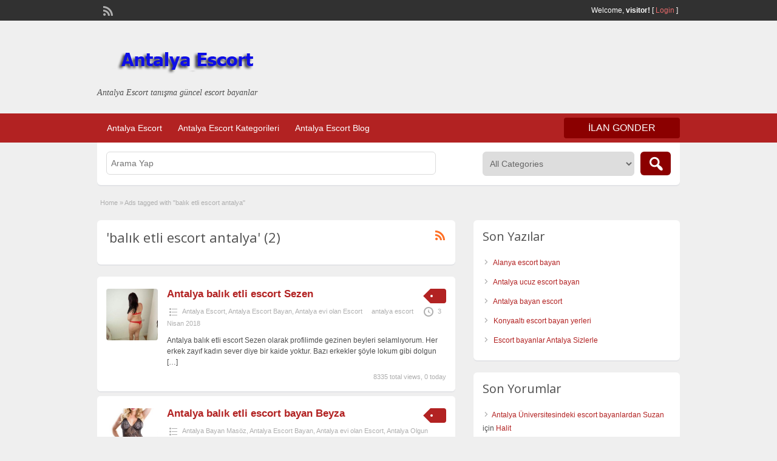

--- FILE ---
content_type: text/html; charset=UTF-8
request_url: http://www.escortbayanantalya.org/ad-tag/balik-etli-escort-antalya/
body_size: 6834
content:
<!DOCTYPE html>
<!--[if lt IE 7 ]> <html class="ie6" lang="tr-TR"> <![endif]-->
<!--[if IE 7 ]>    <html class="ie7" lang="tr-TR"> <![endif]-->
<!--[if IE 8 ]>    <html class="ie8" lang="tr-TR"> <![endif]-->
<!--[if IE 9 ]>    <html class="ie9" lang="tr-TR"> <![endif]-->
<!--[if (gt IE 9)|!(IE)]><!--> <html lang="tr-TR"> <!--<![endif]-->

<head>

	<meta http-equiv="Content-Type" content="text/html; charset=UTF-8" />
	<link rel="profile" href="http://gmpg.org/xfn/11" />

	<title>  Tags  balık etli escort antalya</title>

	<link rel="alternate" type="application/rss+xml" title="RSS 2.0" href="http://www.escortbayanantalya.org/feed/?post_type=ad_listing" />
	<link rel="pingback" href="http://www.escortbayanantalya.org/xmlrpc.php" />

	<meta http-equiv="X-UA-Compatible" content="IE=edge,chrome=1">
	<meta name="viewport" content="width=device-width, initial-scale=1" />

	
	<title>balık etli escort antalya &#8211; Antalya Escort, Escort Bayan Antalya, Antalya Eskort</title>
<link rel='dns-prefetch' href='//fonts.googleapis.com' />
<link rel='dns-prefetch' href='//s.w.org' />
<link rel="alternate" type="application/rss+xml" title="Antalya Escort, Escort Bayan Antalya, Antalya Eskort &raquo; beslemesi" href="http://www.escortbayanantalya.org/feed/" />
<link rel="alternate" type="application/rss+xml" title="Antalya Escort, Escort Bayan Antalya, Antalya Eskort &raquo; yorum beslemesi" href="http://www.escortbayanantalya.org/comments/feed/" />
<link rel="alternate" type="application/rss+xml" title="Antalya Escort, Escort Bayan Antalya, Antalya Eskort &raquo; balık etli escort antalya Tag beslemesi" href="http://www.escortbayanantalya.org/ad-tag/balik-etli-escort-antalya/feed/" />
		<script type="text/javascript">
			window._wpemojiSettings = {"baseUrl":"https:\/\/s.w.org\/images\/core\/emoji\/11\/72x72\/","ext":".png","svgUrl":"https:\/\/s.w.org\/images\/core\/emoji\/11\/svg\/","svgExt":".svg","source":{"concatemoji":"http:\/\/www.escortbayanantalya.org\/wp-includes\/js\/wp-emoji-release.min.js?ver=4.9.26"}};
			!function(e,a,t){var n,r,o,i=a.createElement("canvas"),p=i.getContext&&i.getContext("2d");function s(e,t){var a=String.fromCharCode;p.clearRect(0,0,i.width,i.height),p.fillText(a.apply(this,e),0,0);e=i.toDataURL();return p.clearRect(0,0,i.width,i.height),p.fillText(a.apply(this,t),0,0),e===i.toDataURL()}function c(e){var t=a.createElement("script");t.src=e,t.defer=t.type="text/javascript",a.getElementsByTagName("head")[0].appendChild(t)}for(o=Array("flag","emoji"),t.supports={everything:!0,everythingExceptFlag:!0},r=0;r<o.length;r++)t.supports[o[r]]=function(e){if(!p||!p.fillText)return!1;switch(p.textBaseline="top",p.font="600 32px Arial",e){case"flag":return s([55356,56826,55356,56819],[55356,56826,8203,55356,56819])?!1:!s([55356,57332,56128,56423,56128,56418,56128,56421,56128,56430,56128,56423,56128,56447],[55356,57332,8203,56128,56423,8203,56128,56418,8203,56128,56421,8203,56128,56430,8203,56128,56423,8203,56128,56447]);case"emoji":return!s([55358,56760,9792,65039],[55358,56760,8203,9792,65039])}return!1}(o[r]),t.supports.everything=t.supports.everything&&t.supports[o[r]],"flag"!==o[r]&&(t.supports.everythingExceptFlag=t.supports.everythingExceptFlag&&t.supports[o[r]]);t.supports.everythingExceptFlag=t.supports.everythingExceptFlag&&!t.supports.flag,t.DOMReady=!1,t.readyCallback=function(){t.DOMReady=!0},t.supports.everything||(n=function(){t.readyCallback()},a.addEventListener?(a.addEventListener("DOMContentLoaded",n,!1),e.addEventListener("load",n,!1)):(e.attachEvent("onload",n),a.attachEvent("onreadystatechange",function(){"complete"===a.readyState&&t.readyCallback()})),(n=t.source||{}).concatemoji?c(n.concatemoji):n.wpemoji&&n.twemoji&&(c(n.twemoji),c(n.wpemoji)))}(window,document,window._wpemojiSettings);
		</script>
		<style type="text/css">
img.wp-smiley,
img.emoji {
	display: inline !important;
	border: none !important;
	box-shadow: none !important;
	height: 1em !important;
	width: 1em !important;
	margin: 0 .07em !important;
	vertical-align: -0.1em !important;
	background: none !important;
	padding: 0 !important;
}
</style>
<link rel='stylesheet' id='jquery-ui-style-css'  href='http://www.escortbayanantalya.org/wp-content/themes/classipress/framework/styles/jquery-ui/jquery-ui.min.css?ver=1.11.2' type='text/css' media='all' />
<link rel='stylesheet' id='at-main-css'  href='http://www.escortbayanantalya.org/wp-content/themes/classipress/style.css?ver=4.9.26' type='text/css' media='all' />
<link rel='stylesheet' id='at-color-css'  href='http://www.escortbayanantalya.org/wp-content/themes/classipress/styles/red.css?ver=4.9.26' type='text/css' media='all' />
<link rel='stylesheet' id='dashicons-css'  href='http://www.escortbayanantalya.org/wp-includes/css/dashicons.min.css?ver=4.9.26' type='text/css' media='all' />
<link rel='stylesheet' id='open-sans-css'  href='https://fonts.googleapis.com/css?family=Open+Sans%3A300italic%2C400italic%2C600italic%2C300%2C400%2C600&#038;subset=latin%2Clatin-ext&#038;ver=4.9.26' type='text/css' media='all' />
<script type='text/javascript'>
/* <![CDATA[ */
var AppThemes = {"ajaxurl":"http:\/\/www.escortbayanantalya.org\/wp-admin\/admin-ajax.php","current_url":"http:\/\/www.escortbayanantalya.org\/ad-tag\/balik-etli-escort-antalya\/"};
/* ]]> */
</script>
<script type='text/javascript' src='http://www.escortbayanantalya.org/wp-includes/js/jquery/jquery.js?ver=1.12.4'></script>
<script type='text/javascript' src='http://www.escortbayanantalya.org/wp-includes/js/jquery/jquery-migrate.min.js?ver=1.4.1'></script>
<script type='text/javascript' src='http://www.escortbayanantalya.org/wp-content/themes/classipress/includes/js/jquery.tinynav.js?ver=1.1'></script>
<script type='text/javascript' src='http://www.escortbayanantalya.org/wp-content/themes/classipress/theme-framework/js/footable/jquery.footable.min.js?ver=2.0.3'></script>
<script type='text/javascript'>
/* <![CDATA[ */
var classipress_params = {"appTaxTag":"ad_tag","require_images":"","ad_parent_posting":"yes","ad_currency":"$","currency_position":"left","home_url":"http:\/\/www.escortbayanantalya.org\/","ajax_url":"\/wp-admin\/admin-ajax.php","nonce":"e2b117a459","text_processing":"Processing...","text_require_images":"Please upload at least 1 image.","text_before_delete_ad":"Are you sure you want to delete this ad?","text_mobile_navigation":"Navigation","loader":"http:\/\/www.escortbayanantalya.org\/wp-content\/themes\/classipress\/images\/loader.gif","listing_id":"0"};
/* ]]> */
</script>
<script type='text/javascript' src='http://www.escortbayanantalya.org/wp-content/themes/classipress/includes/js/theme-scripts.min.js?ver=3.3.3'></script>
<link rel='https://api.w.org/' href='http://www.escortbayanantalya.org/wp-json/' />
<link rel="EditURI" type="application/rsd+xml" title="RSD" href="http://www.escortbayanantalya.org/xmlrpc.php?rsd" />
<link rel="wlwmanifest" type="application/wlwmanifest+xml" href="http://www.escortbayanantalya.org/wp-includes/wlwmanifest.xml" /> 
<meta name="generator" content="WordPress 4.9.26" />
			<link rel="amphtml" href="http://www.escortbayanantalya.org/amp/ad-tag/balik-etli-escort-antalya/"/>
			<link rel="shortcut icon" href="http://www.escortbayanantalya.org/wp-content/themes/classipress/images/favicon.ico" />

	<meta name="generator" content="ClassiPress 3.5.4" />
<meta property="og:type" content="website" />
<meta property="og:locale" content="tr_TR" />
<meta property="og:site_name" content="Antalya Escort, Escort Bayan Antalya, Antalya Eskort" />
<meta property="og:image" content="http://www.escortbayanantalya.org/wp-content/themes/classipress/images/cp_logo_black.png" />
<meta property="og:url" content="http://www.escortbayanantalya.org/ad-tag/balik-etli-escort-antalya/" />
<meta property="og:title" content="balık etli escort antalya" />
		<style type="text/css">.recentcomments a{display:inline !important;padding:0 !important;margin:0 !important;}</style>
			<style type="text/css" id="cp-header-css">
			#logo h1 a,
		#logo h1 a:hover,
		#logo .description {
			color: ##666666;
		}
		
	</style>
	
    <style type="text/css">

					body { background: #EFEFEF; }
		
		
		
		
		
					.header_main, .header_main_bg { background: #EFEFEF; }
		
		
		
		
					.footer { background: #313131; }
		
		
		
		
					.footer_main_res { width: 940px; }
			@media screen and (max-width: 860px) {
				.footer_main_res { width: 100%; }
				#footer .inner {
					float: left;
					width: 95%;
				}
			}
		
					.footer_main_res div.column { width: 200px; }
			@media screen and (max-width: 860px) {
				.footer_main_res div.column {
					float: left;
					width: 95%;
				}
			}
		
	</style>

</head>

<body class="archive tax-ad_tag term-balik-etli-escort-antalya term-784">

	
	<div class="container">

		
				
<div class="header">

	<div class="header_top">

		<div class="header_top_res">

			<p>
				
			Welcome, <strong>visitor!</strong> [

			
			<a href="http://www.escortbayanantalya.org/login/">Login</a> ]&nbsp;

		
				<a href="http://www.escortbayanantalya.org/feed/?post_type=ad_listing" class="dashicons-before srvicon rss-icon" target="_blank" title="RSS Feed"></a>

				
							</p>

		</div><!-- /header_top_res -->

	</div><!-- /header_top -->


	<div class="header_main">

		<div class="header_main_bg">

			<div class="header_main_res">

				<div id="logo">

											<a class="site-logo" href="http://www.escortbayanantalya.org/">
							<img src="http://www.escortbayanantalya.org/wp-content/themes/classipress/images/cp_logo_black.png" class="header-logo" width="300" height="80" alt="" />
						</a>
																<div class="description">Antalya Escort tanışma güncel escort bayanlar</div>
					
				</div><!-- /logo -->

				<div class="adblock">
				</div><!-- /adblock -->

				<div class="clr"></div>

			</div><!-- /header_main_res -->

		</div><!-- /header_main_bg -->

	</div><!-- /header_main -->


	<div class="header_menu">

		<div class="header_menu_res">

			<ul id="menu-header" class="menu"><li id="menu-item-21" class="menu-item menu-item-type-custom menu-item-object-custom menu-item-home menu-item-21"><a href="http://www.escortbayanantalya.org/">Antalya Escort</a></li>
<li id="menu-item-22" class="menu-item menu-item-type-post_type menu-item-object-page menu-item-22"><a href="http://www.escortbayanantalya.org/categories/">Antalya Escort Kategorileri</a><div class="adv_categories" id="adv_categories"><div class="catcol first"><ul class="maincat-list"><li class="maincat cat-item-51"><a href="http://www.escortbayanantalya.org/ad-category/alanya-escort/" title="">Alanya Escort</a>  </li>
<li class="maincat cat-item-590"><a href="http://www.escortbayanantalya.org/ad-category/antalya-anal-escort/" title="">Antalya Anal Escort</a>  </li>
<li class="maincat cat-item-54"><a href="http://www.escortbayanantalya.org/ad-category/antalya-bayan-masoz/" title="">Antalya Bayan Masöz</a>  </li>
<li class="maincat cat-item-89"><a href="http://www.escortbayanantalya.org/ad-category/antalya-escort/" title="">Antalya Escort</a>  </li>
<li class="maincat cat-item-662"><a href="http://www.escortbayanantalya.org/ad-category/antalya-escort-bayan/" title="">Antalya Escort Bayan</a>  </li>
<li class="maincat cat-item-43"><a href="http://www.escortbayanantalya.org/ad-category/antalya-eve-gelen-escort/" title="">Antalya eve gelen escort</a>  </li>
<li class="maincat cat-item-40"><a href="http://www.escortbayanantalya.org/ad-category/antalya-evi-olan-escort/" title="">Antalya evi olan Escort</a>  </li>
<li class="maincat cat-item-49"><a href="http://www.escortbayanantalya.org/ad-category/antalya-grup-escort/" title="">Antalya Grup Escort</a>  </li>
<li class="maincat cat-item-693"><a href="http://www.escortbayanantalya.org/ad-category/antalya-olgun-escort/" title="">Antalya Olgun Escort</a>  </li>
</ul>
</div><!-- /catcol -->
<div class="catcol"><ul class="maincat-list"><li class="maincat cat-item-41"><a href="http://www.escortbayanantalya.org/ad-category/antalya-otele-gelen-escort/" title="">Antalya otele gelen escort</a>  </li>
<li class="maincat cat-item-45"><a href="http://www.escortbayanantalya.org/ad-category/antalya-rus-escort/" title="">Antalya Rus Escort</a>  </li>
<li class="maincat cat-item-133"><a href="http://www.escortbayanantalya.org/ad-category/antalya-sinirsiz-escort/" title="">Antalya Sınırsız Escort</a>  </li>
<li class="maincat cat-item-42"><a href="http://www.escortbayanantalya.org/ad-category/antalya-ucuz-escort/" title="">Antalya ucuz escort</a>  </li>
<li class="maincat cat-item-53"><a href="http://www.escortbayanantalya.org/ad-category/antalya-universiteli-escort/" title="">Antalya Üniversiteli Escort</a>  </li>
<li class="maincat cat-item-48"><a href="http://www.escortbayanantalya.org/ad-category/antalya-vip-escort/" title="">Antalya Vip Escort</a>  </li>
<li class="maincat cat-item-52"><a href="http://www.escortbayanantalya.org/ad-category/beldibi-escort/" title="">Beldibi Escort</a>  </li>
<li class="maincat cat-item-661"><a href="http://www.escortbayanantalya.org/ad-category/escort-antalya/" title="">Escort Antalya</a>  </li>
<li class="maincat cat-item-663"><a href="http://www.escortbayanantalya.org/ad-category/escort-bayan-antalya/" title="">Escort Bayan Antalya</a>  </li>
</ul>
</div><!-- /catcol -->
<div class="catcol"><ul class="maincat-list"><li class="maincat cat-item-55"><a href="http://www.escortbayanantalya.org/ad-category/fethiye-escort/" title="">Fethiye Escort</a>  </li>
<li class="maincat cat-item-47"><a href="http://www.escortbayanantalya.org/ad-category/kas-escort/" title="">Kaş Escort</a>  </li>
<li class="maincat cat-item-46"><a href="http://www.escortbayanantalya.org/ad-category/kemer-escort/" title="">Kemer Escort</a>  </li>
<li class="maincat cat-item-44"><a href="http://www.escortbayanantalya.org/ad-category/konyaalti-escort/" title="">Konyaaltı Escort</a>  </li>
<li class="maincat cat-item-39"><a href="http://www.escortbayanantalya.org/ad-category/kundu-escort/" title="">Kundu Escort</a>  </li>
<li class="maincat cat-item-38"><a href="http://www.escortbayanantalya.org/ad-category/lara-escort/" title="">Lara Escort</a>  </li>
<li class="maincat cat-item-50"><a href="http://www.escortbayanantalya.org/ad-category/side-escort/" title="">Side Escort</a>  </li>
</ul>
</div><!-- /catcol -->
</div></li>
<li id="menu-item-23" class="menu-item menu-item-type-post_type menu-item-object-page current_page_parent menu-item-23"><a href="http://www.escortbayanantalya.org/blog/">Antalya Escort Blog</a></li>
</ul>
			<a href="http://www.escortbayanantalya.org/create-listing/" class="obtn btn_orange">ilan gonder</a>

			<div class="clr"></div>

		</div><!-- /header_menu_res -->

	</div><!-- /header_menu -->

</div><!-- /header -->




		
		

	<div id="search-bar">

		<div class="searchblock_out">

			<div class="searchblock">

				<form action="http://www.escortbayanantalya.org/" method="get" id="searchform" class="form_search">

					<div class="searchfield">

						<input name="s" type="text" id="s" tabindex="1" class="editbox_search" style="" value="" placeholder="Arama Yap" />

					</div>

					<div class="searchbutcat">

						<button class="dashicons-before btn-topsearch" type="submit" tabindex="3" title="Search Ads" id="go" value="search" name="sa"></button>

						<select  name='scat' id='scat' class='searchbar'  tabindex="2">
	<option value='0' selected='selected'>All Categories</option>
	<option class="level-0" value="51">Alanya Escort</option>
	<option class="level-0" value="590">Antalya Anal Escort</option>
	<option class="level-0" value="54">Antalya Bayan Masöz</option>
	<option class="level-0" value="89">Antalya Escort</option>
	<option class="level-0" value="662">Antalya Escort Bayan</option>
	<option class="level-0" value="43">Antalya eve gelen escort</option>
	<option class="level-0" value="40">Antalya evi olan Escort</option>
	<option class="level-0" value="49">Antalya Grup Escort</option>
	<option class="level-0" value="693">Antalya Olgun Escort</option>
	<option class="level-0" value="41">Antalya otele gelen escort</option>
	<option class="level-0" value="45">Antalya Rus Escort</option>
	<option class="level-0" value="133">Antalya Sınırsız Escort</option>
	<option class="level-0" value="42">Antalya ucuz escort</option>
	<option class="level-0" value="53">Antalya Üniversiteli Escort</option>
	<option class="level-0" value="48">Antalya Vip Escort</option>
	<option class="level-0" value="52">Beldibi Escort</option>
	<option class="level-0" value="661">Escort Antalya</option>
	<option class="level-0" value="663">Escort Bayan Antalya</option>
	<option class="level-0" value="55">Fethiye Escort</option>
	<option class="level-0" value="47">Kaş Escort</option>
	<option class="level-0" value="46">Kemer Escort</option>
	<option class="level-0" value="44">Konyaaltı Escort</option>
	<option class="level-0" value="39">Kundu Escort</option>
	<option class="level-0" value="38">Lara Escort</option>
	<option class="level-0" value="50">Side Escort</option>
</select>

					</div>

				</form>

			</div> <!-- /searchblock -->

		</div> <!-- /searchblock_out -->

	</div> <!-- /search-bar -->


		

<div class="content">

	<div class="content_botbg">

		<div class="content_res">

			<div id="breadcrumb"><div id="crumbs">
		<div class="breadcrumb-trail breadcrumbs" itemprop="breadcrumb"><span class="trail-begin"><a href="http://www.escortbayanantalya.org" title="Antalya Escort, Escort Bayan Antalya, Antalya Eskort" rel="home">Home</a></span>
			 <span class="sep">&raquo;</span> <span class="trail-end">Ads tagged with "balık etli escort antalya"</span>
		</div></div></div>

			<!-- left block -->
			<div class="content_left">

				
				<div class="shadowblock_out">

					<div class="shadowblock">

						<div id="catrss" class="catrss"><a class="dashicons-before catrss" href="http://www.escortbayanantalya.org/ad-tag/balik-etli-escort-antalya/feed/" title="http://balık%20etli%20escort%20antalya%20RSS%20Feed"></a></div>
						<h1 class="single dotted"> 'balık etli escort antalya' (2)</h1>

					</div><!-- /shadowblock -->

				</div><!-- /shadowblock_out -->


				


	
		
		
<div class="post-block-out ">

	<div class="post-block">

		<div class="post-left">

			<a href="http://www.escortbayanantalya.org/ads/antalya-balik-etli-escort-sezen/" title="Antalya balık etli escort Sezen" class="preview" data-rel="http://www.escortbayanantalya.org/wp-content/uploads/2018/04/IMG-20180403-WA0000-376x500.jpg"><img width="250" height="250" src="http://www.escortbayanantalya.org/wp-content/uploads/2018/04/IMG-20180403-WA0000-250x250.jpg" class="attachment-ad-medium size-ad-medium" alt="Antalya balık etli escort Sezen" srcset="http://www.escortbayanantalya.org/wp-content/uploads/2018/04/IMG-20180403-WA0000-250x250.jpg 250w, http://www.escortbayanantalya.org/wp-content/uploads/2018/04/IMG-20180403-WA0000-50x50.jpg 50w, http://www.escortbayanantalya.org/wp-content/uploads/2018/04/IMG-20180403-WA0000-75x75.jpg 75w, http://www.escortbayanantalya.org/wp-content/uploads/2018/04/IMG-20180403-WA0000-100x100.jpg 100w" sizes="(max-width: 250px) 100vw, 250px" /></a>
		</div>

		<div class="post-right full">

			
	<div class="tags price-wrap">
		<span class="tag-head"><p class="post-price">&nbsp;</p></span>
	</div>


			<h3><a href="http://www.escortbayanantalya.org/ads/antalya-balik-etli-escort-sezen/">Antalya balık etli escort Sezen</a></h3>

			<div class="clr"></div>

				<p class="post-meta">
		<span class="dashicons-before folder"><a href="http://www.escortbayanantalya.org/ad-category/antalya-escort/" rel="tag">Antalya Escort</a>, <a href="http://www.escortbayanantalya.org/ad-category/antalya-escort-bayan/" rel="tag">Antalya Escort Bayan</a>, <a href="http://www.escortbayanantalya.org/ad-category/antalya-evi-olan-escort/" rel="tag">Antalya evi olan Escort</a></span> <span class="dashicons-before owner"><a href="http://www.escortbayanantalya.org/author/antalyaescort/" title="antalya escort tarafından yazılan yazılar" rel="author">antalya escort</a></span> <span class="dashicons-before clock"><span>3 Nisan 2018</span></span>
	</p>

			<div class="clr"></div>

			
			<p class="post-desc">Antalya balık etli escort Sezen olarak profilimde gezinen beyleri selamlıyorum. Her erkek zayıf kadın sever diye bir kaide yoktur. Bazı erkekler şöyle lokum gibi dolgun <a class="moretag" href="http://www.escortbayanantalya.org/ads/antalya-balik-etli-escort-sezen/">[&hellip;]</a></p>

				<p class="stats">8335 total views, 0 today</p>

			<div class="clr"></div>

		</div>

		<div class="clr"></div>

	</div><!-- /post-block -->

</div><!-- /post-block-out -->

		
	
		
		
<div class="post-block-out ">

	<div class="post-block">

		<div class="post-left">

			<a href="http://www.escortbayanantalya.org/ads/antalya-balik-etli-escort-bayan-beyza/" title="Antalya balık etli escort bayan Beyza" class="preview" data-rel="http://www.escortbayanantalya.org/wp-content/uploads/2017/11/61MqlkkVJ3L._UY445_.jpg"><img width="250" height="250" src="http://www.escortbayanantalya.org/wp-content/uploads/2017/11/61MqlkkVJ3L._UY445_-250x250.jpg" class="attachment-ad-medium size-ad-medium" alt="Antalya balık etli escort bayan Beyza" srcset="http://www.escortbayanantalya.org/wp-content/uploads/2017/11/61MqlkkVJ3L._UY445_-250x250.jpg 250w, http://www.escortbayanantalya.org/wp-content/uploads/2017/11/61MqlkkVJ3L._UY445_-50x50.jpg 50w, http://www.escortbayanantalya.org/wp-content/uploads/2017/11/61MqlkkVJ3L._UY445_-75x75.jpg 75w, http://www.escortbayanantalya.org/wp-content/uploads/2017/11/61MqlkkVJ3L._UY445_-100x100.jpg 100w" sizes="(max-width: 250px) 100vw, 250px" /></a>
		</div>

		<div class="post-right full">

			
	<div class="tags price-wrap">
		<span class="tag-head"><p class="post-price">&nbsp;</p></span>
	</div>


			<h3><a href="http://www.escortbayanantalya.org/ads/antalya-balik-etli-escort-bayan-beyza/">Antalya balık etli escort bayan Beyza</a></h3>

			<div class="clr"></div>

				<p class="post-meta">
		<span class="dashicons-before folder"><a href="http://www.escortbayanantalya.org/ad-category/antalya-bayan-masoz/" rel="tag">Antalya Bayan Masöz</a>, <a href="http://www.escortbayanantalya.org/ad-category/antalya-escort-bayan/" rel="tag">Antalya Escort Bayan</a>, <a href="http://www.escortbayanantalya.org/ad-category/antalya-evi-olan-escort/" rel="tag">Antalya evi olan Escort</a>, <a href="http://www.escortbayanantalya.org/ad-category/antalya-olgun-escort/" rel="tag">Antalya Olgun Escort</a>, <a href="http://www.escortbayanantalya.org/ad-category/antalya-universiteli-escort/" rel="tag">Antalya Üniversiteli Escort</a>, <a href="http://www.escortbayanantalya.org/ad-category/antalya-vip-escort/" rel="tag">Antalya Vip Escort</a></span> <span class="dashicons-before owner"><a href="http://www.escortbayanantalya.org/author/antalyaescort/" title="antalya escort tarafından yazılan yazılar" rel="author">antalya escort</a></span> <span class="dashicons-before clock"><span>4 Kasım 2017</span></span>
	</p>

			<div class="clr"></div>

			
			<p class="post-desc">Antalya balık etli escort bayan Beyza olarak hepinizi selamlıyorum. Bu şehrin her bölgesinden benim evime sırf güzelliğim için bile ziyarete gelen beyler olduğunu biliyor musunuz? <a class="moretag" href="http://www.escortbayanantalya.org/ads/antalya-balik-etli-escort-bayan-beyza/">[&hellip;]</a></p>

				<p class="stats">8889 total views, 0 today</p>

			<div class="clr"></div>

		</div>

		<div class="clr"></div>

	</div><!-- /post-block -->

</div><!-- /post-block-out -->

		
	
	




			</div><!-- /content_left -->


			
<div class="content_right">


	
	
			<div class="shadowblock_out widget_recent_entries" id="recent-posts-2"><div class="shadowblock">		<h2 class="dotted">Son Yazılar</h2>		<ul>
											<li>
					<a href="http://www.escortbayanantalya.org/alanya-escort-bayan/">Alanya escort bayan</a>
									</li>
											<li>
					<a href="http://www.escortbayanantalya.org/antalya-ucuz-escort-bayan/">Antalya ucuz escort bayan</a>
									</li>
											<li>
					<a href="http://www.escortbayanantalya.org/antalya-bayan-escort/">Antalya bayan escort</a>
									</li>
											<li>
					<a href="http://www.escortbayanantalya.org/konyaalti-escort-bayan-yerleri/">Konyaaltı escort bayan yerleri</a>
									</li>
											<li>
					<a href="http://www.escortbayanantalya.org/escort-bayanlar-antalya-sizlerle/">Escort bayanlar Antalya Sizlerle</a>
									</li>
					</ul>
		</div><!-- /shadowblock --></div><!-- /shadowblock_out --><div class="shadowblock_out widget_recent_comments" id="recent-comments-2"><div class="shadowblock"><h2 class="dotted">Son Yorumlar</h2><ul id="recentcomments"><li class="recentcomments"><a href="http://www.escortbayanantalya.org/ads/antalya-universitesindeki-escort-bayanlardan-suzan/#comment-1922">Antalya Üniversitesindeki escort bayanlardan Suzan</a> için <span class="comment-author-link"><a href='http://Yok' rel='external nofollow' class='url'>Halit</a></span></li><li class="recentcomments"><a href="http://www.escortbayanantalya.org/ads/antalya-evlere-gelen-escort-berna/#comment-36">Antalya evlere gelen escort Berna</a> için <span class="comment-author-link"><a href="https://Gmail" rel='external nofollow' class='url'>Kado</a></span></li><li class="recentcomments"><a href="http://www.escortbayanantalya.org/ads/antalya-evlere-gelen-escort-berna/#comment-35">Antalya evlere gelen escort Berna</a> için <span class="comment-author-link">Kado</span></li><li class="recentcomments"><a href="http://www.escortbayanantalya.org/ads/antalya-escort-sari-seker/#comment-3">Antalya escort sarı şeker</a> için <span class="comment-author-link">Timucin</span></li><li class="recentcomments"><a href="http://www.escortbayanantalya.org/ads/escort-antalya-anal-veren-maya/#comment-2">Escort Antalya Anal Veren Maya</a> için <span class="comment-author-link">Timucin</span></li></ul></div><!-- /shadowblock --></div><!-- /shadowblock_out -->
	
</div><!-- /content_right -->


			<div class="clr"></div>

		</div><!-- /content_res -->

	</div><!-- /content_botbg -->

</div><!-- /content -->

				
<div class="footer">

	<div class="footer_menu">

		<div class="footer_menu_res">

			<ul id="footer-nav-menu" class="menu"><li id="menu-item-24" class="menu-item menu-item-type-custom menu-item-object-custom menu-item-home menu-item-24"><a href="http://www.escortbayanantalya.org/">Antalya Escort</a></li>
<li id="menu-item-25" class="menu-item menu-item-type-post_type menu-item-object-page menu-item-25"><a href="http://www.escortbayanantalya.org/categories/">Antalya Escort Kategorileri</a></li>
<li id="menu-item-26" class="menu-item menu-item-type-post_type menu-item-object-page current_page_parent menu-item-26"><a href="http://www.escortbayanantalya.org/blog/">Antalya Escort Blog</a></li>
</ul>
			<div class="clr"></div>

		</div><!-- /footer_menu_res -->

	</div><!-- /footer_menu -->

	<div class="footer_main">

		<div class="footer_main_res">

			<div class="dotted">

					 <!-- no dynamic sidebar so don't do anything --> 
					<div class="clr"></div>

			</div><!-- /dotted -->

			<p>&copy; 2026 Antalya Escort, Escort Bayan Antalya, Antalya Eskort. </p>

			
			<div class="right">
				<p><a target="_blank" href="./" title="Antalya Escort">Antalya Escort</a> | Antalya escort bayan <a target="_blank" href="http://www.forumzevk.com" title="Ankara Escort">Ankara Escort</a> <a target="_blank" href="http://ankararus.net" title="ankara Escort">Ankara Escort</a> <a target="_blank" href="http://www.istanbulruseskort.com" title="istanbul Rus Escort">Rus Escort istanbul</a> <a target="_blank" href="http://ankaraescortrehberi.com" title="Çankaya Escort">Çankaya Escort</a></p>
			</div>

			
			<div class="clr"></div>

		</div><!-- /footer_main_res -->

	</div><!-- /footer_main -->

</div><!-- /footer -->
		
	</div><!-- /container -->

	<script type='text/javascript' src='http://www.escortbayanantalya.org/wp-includes/js/jquery/ui/core.min.js?ver=1.11.4'></script>
<script type='text/javascript' src='http://www.escortbayanantalya.org/wp-includes/js/jquery/ui/widget.min.js?ver=1.11.4'></script>
<script type='text/javascript' src='http://www.escortbayanantalya.org/wp-includes/js/jquery/ui/position.min.js?ver=1.11.4'></script>
<script type='text/javascript' src='http://www.escortbayanantalya.org/wp-includes/js/jquery/ui/menu.min.js?ver=1.11.4'></script>
<script type='text/javascript' src='http://www.escortbayanantalya.org/wp-includes/js/wp-a11y.min.js?ver=4.9.26'></script>
<script type='text/javascript'>
/* <![CDATA[ */
var uiAutocompleteL10n = {"noResults":"Hi\u00e7bir sonu\u00e7 bulunamad\u0131.","oneResult":"1 sonu\u00e7 bulundu. Dola\u015fmak i\u00e7in yukar\u0131 ve a\u015fa\u011f\u0131 oklar\u0131 kullan\u0131n.","manyResults":"%d sonu\u00e7 bulundu. Dola\u015fmak i\u00e7in yukar\u0131 ve a\u015fa\u011f\u0131 oklar\u0131 kullan\u0131n.","itemSelected":"\u00d6ge se\u00e7ildi."};
/* ]]> */
</script>
<script type='text/javascript' src='http://www.escortbayanantalya.org/wp-includes/js/jquery/ui/autocomplete.min.js?ver=1.11.4'></script>
<script type='text/javascript' src='http://www.escortbayanantalya.org/wp-includes/js/jquery/ui/mouse.min.js?ver=1.11.4'></script>
<script type='text/javascript' src='http://www.escortbayanantalya.org/wp-includes/js/jquery/ui/slider.min.js?ver=1.11.4'></script>
<script type='text/javascript' src='http://www.escortbayanantalya.org/wp-includes/js/wp-embed.min.js?ver=4.9.26'></script>

	
<script defer src="https://static.cloudflareinsights.com/beacon.min.js/vcd15cbe7772f49c399c6a5babf22c1241717689176015" integrity="sha512-ZpsOmlRQV6y907TI0dKBHq9Md29nnaEIPlkf84rnaERnq6zvWvPUqr2ft8M1aS28oN72PdrCzSjY4U6VaAw1EQ==" data-cf-beacon='{"version":"2024.11.0","token":"4bb72373870541569991b01181800d73","r":1,"server_timing":{"name":{"cfCacheStatus":true,"cfEdge":true,"cfExtPri":true,"cfL4":true,"cfOrigin":true,"cfSpeedBrain":true},"location_startswith":null}}' crossorigin="anonymous"></script>
</body>

</html>
